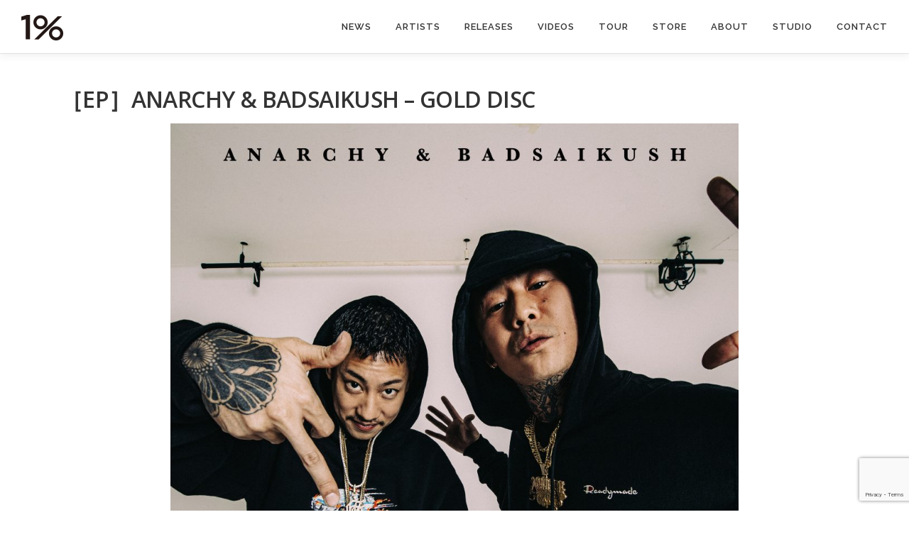

--- FILE ---
content_type: text/html; charset=UTF-8
request_url: https://the1percent.jp/2020/11/07/%EF%BC%BBep%EF%BC%BDanarchy-badsaikush-gold-disc/
body_size: 22512
content:
<!DOCTYPE html>
<html lang="ja">
<head>
<meta charset="UTF-8">
<meta name="viewport" content="width=device-width, initial-scale=1">
<link rel="profile" href="https://gmpg.org/xfn/11">
<title>［EP］ANARCHY &#038; BADSAIKUSH &#8211; GOLD DISC &#8211; 1% | ONEPERCENT</title>
<link rel='dns-prefetch' href='//www.google.com' />
<link rel='dns-prefetch' href='//fonts.googleapis.com' />
<link rel='dns-prefetch' href='//s.w.org' />
<link rel="alternate" type="application/rss+xml" title="1% | ONEPERCENT &raquo; フィード" href="https://the1percent.jp/feed/" />
<link rel="alternate" type="application/rss+xml" title="1% | ONEPERCENT &raquo; コメントフィード" href="https://the1percent.jp/comments/feed/" />
		<script type="text/javascript">
			window._wpemojiSettings = {"baseUrl":"https:\/\/s.w.org\/images\/core\/emoji\/13.0.0\/72x72\/","ext":".png","svgUrl":"https:\/\/s.w.org\/images\/core\/emoji\/13.0.0\/svg\/","svgExt":".svg","source":{"concatemoji":"https:\/\/the1percent.jp\/wp\/wp-includes\/js\/wp-emoji-release.min.js?ver=5.5.17"}};
			!function(e,a,t){var n,r,o,i=a.createElement("canvas"),p=i.getContext&&i.getContext("2d");function s(e,t){var a=String.fromCharCode;p.clearRect(0,0,i.width,i.height),p.fillText(a.apply(this,e),0,0);e=i.toDataURL();return p.clearRect(0,0,i.width,i.height),p.fillText(a.apply(this,t),0,0),e===i.toDataURL()}function c(e){var t=a.createElement("script");t.src=e,t.defer=t.type="text/javascript",a.getElementsByTagName("head")[0].appendChild(t)}for(o=Array("flag","emoji"),t.supports={everything:!0,everythingExceptFlag:!0},r=0;r<o.length;r++)t.supports[o[r]]=function(e){if(!p||!p.fillText)return!1;switch(p.textBaseline="top",p.font="600 32px Arial",e){case"flag":return s([127987,65039,8205,9895,65039],[127987,65039,8203,9895,65039])?!1:!s([55356,56826,55356,56819],[55356,56826,8203,55356,56819])&&!s([55356,57332,56128,56423,56128,56418,56128,56421,56128,56430,56128,56423,56128,56447],[55356,57332,8203,56128,56423,8203,56128,56418,8203,56128,56421,8203,56128,56430,8203,56128,56423,8203,56128,56447]);case"emoji":return!s([55357,56424,8205,55356,57212],[55357,56424,8203,55356,57212])}return!1}(o[r]),t.supports.everything=t.supports.everything&&t.supports[o[r]],"flag"!==o[r]&&(t.supports.everythingExceptFlag=t.supports.everythingExceptFlag&&t.supports[o[r]]);t.supports.everythingExceptFlag=t.supports.everythingExceptFlag&&!t.supports.flag,t.DOMReady=!1,t.readyCallback=function(){t.DOMReady=!0},t.supports.everything||(n=function(){t.readyCallback()},a.addEventListener?(a.addEventListener("DOMContentLoaded",n,!1),e.addEventListener("load",n,!1)):(e.attachEvent("onload",n),a.attachEvent("onreadystatechange",function(){"complete"===a.readyState&&t.readyCallback()})),(n=t.source||{}).concatemoji?c(n.concatemoji):n.wpemoji&&n.twemoji&&(c(n.twemoji),c(n.wpemoji)))}(window,document,window._wpemojiSettings);
		</script>
		<style type="text/css">
img.wp-smiley,
img.emoji {
	display: inline !important;
	border: none !important;
	box-shadow: none !important;
	height: 1em !important;
	width: 1em !important;
	margin: 0 .07em !important;
	vertical-align: -0.1em !important;
	background: none !important;
	padding: 0 !important;
}
</style>
	<link rel='stylesheet' id='wp-block-library-css'  href='https://the1percent.jp/wp/wp-includes/css/dist/block-library/style.min.css?ver=5.5.17' type='text/css' media='all' />
<link rel='stylesheet' id='contact-form-7-css'  href='https://the1percent.jp/wp/wp-content/plugins/contact-form-7/includes/css/styles.css?ver=5.4.2' type='text/css' media='all' />
<link rel='stylesheet' id='onepress-fonts-css'  href='https://fonts.googleapis.com/css?family=Raleway%3A400%2C500%2C600%2C700%2C300%2C100%2C800%2C900%7COpen+Sans%3A400%2C300%2C300italic%2C400italic%2C600%2C600italic%2C700%2C700italic&#038;subset=latin%2Clatin-ext&#038;ver=2.2.5' type='text/css' media='all' />
<link rel='stylesheet' id='onepress-animate-css'  href='https://the1percent.jp/wp/wp-content/themes/onepress/assets/css/animate.min.css?ver=2.2.5' type='text/css' media='all' />
<link rel='stylesheet' id='onepress-fa-css'  href='https://the1percent.jp/wp/wp-content/themes/onepress/assets/css/font-awesome.min.css?ver=4.7.0' type='text/css' media='all' />
<link rel='stylesheet' id='onepress-bootstrap-css'  href='https://the1percent.jp/wp/wp-content/themes/onepress/assets/css/bootstrap.min.css?ver=2.2.5' type='text/css' media='all' />
<link rel='stylesheet' id='onepress-style-css'  href='https://the1percent.jp/wp/wp-content/themes/onepress/style.css?ver=5.5.17' type='text/css' media='all' />
<style id='onepress-style-inline-css' type='text/css'>
.site-logo-div img{height:36px;width:auto}#main .video-section section.hero-slideshow-wrapper{background:transparent}.hero-slideshow-wrapper:after{position:absolute;top:0px;left:0px;width:100%;height:100%;background-color:rgba(245,245,245,1);display:block;content:""}.body-desktop .parallax-hero .hero-slideshow-wrapper:after{display:none!important}#parallax-hero>.parallax-bg::before{background-color:rgba(245,245,245,1);opacity:1}.body-desktop .parallax-hero .hero-slideshow-wrapper:after{display:none!important}a,.screen-reader-text:hover,.screen-reader-text:active,.screen-reader-text:focus,.header-social a,.onepress-menu a:hover,.onepress-menu ul li a:hover,.onepress-menu li.onepress-current-item>a,.onepress-menu ul li.current-menu-item>a,.onepress-menu>li a.menu-actived,.onepress-menu.onepress-menu-mobile li.onepress-current-item>a,.site-footer a,.site-footer .footer-social a:hover,.site-footer .btt a:hover,.highlight,#comments .comment .comment-wrapper .comment-meta .comment-time:hover,#comments .comment .comment-wrapper .comment-meta .comment-reply-link:hover,#comments .comment .comment-wrapper .comment-meta .comment-edit-link:hover,.btn-theme-primary-outline,.sidebar .widget a:hover,.section-services .service-item .service-image i,.counter_item .counter__number,.team-member .member-thumb .member-profile a:hover,.icon-background-default{color:#00e0d1}input[type="reset"],input[type="submit"],input[type="submit"],input[type="reset"]:hover,input[type="submit"]:hover,input[type="submit"]:hover .nav-links a:hover,.btn-theme-primary,.btn-theme-primary-outline:hover,.section-testimonials .card-theme-primary,.woocommerce #respond input#submit,.woocommerce a.button,.woocommerce button.button,.woocommerce input.button,.woocommerce button.button.alt,.pirate-forms-submit-button,.pirate-forms-submit-button:hover,input[type="reset"],input[type="submit"],input[type="submit"],.pirate-forms-submit-button,.contact-form div.wpforms-container-full .wpforms-form .wpforms-submit,.contact-form div.wpforms-container-full .wpforms-form .wpforms-submit:hover,.nav-links a:hover,.nav-links a.current,.nav-links .page-numbers:hover,.nav-links .page-numbers.current{background:#00e0d1}.btn-theme-primary-outline,.btn-theme-primary-outline:hover,.pricing__item:hover,.section-testimonials .card-theme-primary,.entry-content blockquote{border-color:#00e0d1}.feature-item:hover .icon-background-default{color:#0a0a0a}.page-header.page--cover{text-align:left}.page-header.page--cover .entry-title{color:rgba(0,0,0,1)}.page-header .entry-title{color:rgba(0,0,0,1)}.page-header.page--cover:before{background:rgba(255,255,255,1)}.page-header:before{background:rgba(255,255,255,1)}.site-header,.is-transparent .site-header.header-fixed{background:#ffffff;border-bottom:0px none}.hero-content-style1 .morphext{color:#333333}.site-footer{background-color:#ffffff}.site-footer .footer-connect .follow-heading,.site-footer .footer-social a{color:#000000}#footer-widgets{background-color:#ffffff}#footer-widgets .widget-title{color:#000000}.gallery-carousel .g-item{padding:0px 0px}.gallery-carousel{margin-left:-0px;margin-right:-0px}.gallery-grid .g-item,.gallery-masonry .g-item .inner{padding:0px}.gallery-grid,.gallery-masonry{margin:-0px}.section-contact{background-color:rgba(206,206,206,1)}.section-gallery{padding-top:50px;padding-bottom:50px}.section-releases{padding-top:50px;padding-bottom:50px}
</style>
<link rel='stylesheet' id='onepress-gallery-lightgallery-css'  href='https://the1percent.jp/wp/wp-content/themes/onepress/assets/css/lightgallery.css?ver=5.5.17' type='text/css' media='all' />
<link rel='stylesheet' id='onepress-child-style-css'  href='https://the1percent.jp/wp/wp-content/themes/onepress-child/style.css?ver=5.5.17' type='text/css' media='all' />
<link rel='stylesheet' id='onepress-plus-style-css'  href='https://the1percent.jp/wp/wp-content/plugins/onepress-plus/onepress-plus.css?ver=2.0.6' type='text/css' media='all' />
<script type='text/javascript' id='jquery-core-js-extra'>
/* <![CDATA[ */
var OnePress_Plus = {"ajax_url":"https:\/\/the1percent.jp\/wp\/wp-admin\/admin-ajax.php","browser_warning":" Your browser does not support the video tag. I suggest you upgrade your browser."};
/* ]]> */
</script>
<script type='text/javascript' src='https://the1percent.jp/wp/wp-includes/js/jquery/jquery.js?ver=1.12.4-wp' id='jquery-core-js'></script>
<link rel="https://api.w.org/" href="https://the1percent.jp/wp-json/" /><link rel="alternate" type="application/json" href="https://the1percent.jp/wp-json/wp/v2/posts/1800" /><link rel="EditURI" type="application/rsd+xml" title="RSD" href="https://the1percent.jp/wp/xmlrpc.php?rsd" />
<link rel="wlwmanifest" type="application/wlwmanifest+xml" href="https://the1percent.jp/wp/wp-includes/wlwmanifest.xml" /> 
<link rel='prev' title='&#8220;GOLD DISC&#8221; MERCH 予約受付開始！' href='https://the1percent.jp/2020/11/07/gold-disc-merch-%e4%ba%88%e7%b4%84%e5%8f%97%e4%bb%98%e9%96%8b%e5%a7%8b%ef%bc%81/' />
<link rel='next' title='WILYWNKAが新作EP『EAZY EAZY』を12月4日(金)にリリース！プロデュースは全曲BACHLOGIC！' href='https://the1percent.jp/2020/11/26/wilywnka%e3%81%8c%e6%96%b0%e4%bd%9cep%e3%80%8eeazy-eazy%e3%80%8f%e3%82%9212%e6%9c%884%e6%97%a5%e9%87%91%e3%81%ab%e3%83%aa%e3%83%aa%e3%83%bc%e3%82%b9%ef%bc%81%e3%83%97%e3%83%ad%e3%83%87%e3%83%a5/' />
<meta name="generator" content="WordPress 5.5.17" />
<link rel="canonical" href="https://the1percent.jp/2020/11/07/%ef%bc%bbep%ef%bc%bdanarchy-badsaikush-gold-disc/" />
<link rel='shortlink' href='https://the1percent.jp/?p=1800' />
<link rel="alternate" type="application/json+oembed" href="https://the1percent.jp/wp-json/oembed/1.0/embed?url=https%3A%2F%2Fthe1percent.jp%2F2020%2F11%2F07%2F%25ef%25bc%25bbep%25ef%25bc%25bdanarchy-badsaikush-gold-disc%2F" />
<link rel="alternate" type="text/xml+oembed" href="https://the1percent.jp/wp-json/oembed/1.0/embed?url=https%3A%2F%2Fthe1percent.jp%2F2020%2F11%2F07%2F%25ef%25bc%25bbep%25ef%25bc%25bdanarchy-badsaikush-gold-disc%2F&#038;format=xml" />
<style type="text/css">.recentcomments a{display:inline !important;padding:0 !important;margin:0 !important;}</style><link rel="icon" href="https://the1percent.jp/wp/wp-content/uploads/2018/01/cropped-logo512-32x32.jpg" sizes="32x32" />
<link rel="icon" href="https://the1percent.jp/wp/wp-content/uploads/2018/01/cropped-logo512-192x192.jpg" sizes="192x192" />
<link rel="apple-touch-icon" href="https://the1percent.jp/wp/wp-content/uploads/2018/01/cropped-logo512-180x180.jpg" />
<meta name="msapplication-TileImage" content="https://the1percent.jp/wp/wp-content/uploads/2018/01/cropped-logo512-270x270.jpg" />

<style class="wp-typography-print-styles" type="text/css">
body, body p { 
	font-style: normal;
	font-size: 18px;
	font-size: 1.125rem;
 }
</style>
		<style type="text/css" id="wp-custom-css">
			.entry-header .entry-title {
  font-weight: 600;
  text-transform: none;
  letter-spacing: -0.6px;
  font-size: 28px;
  line-height: 1.3;
}

@media screen and (min-width: 940px) {
  .entry-header .entry-title {
    font-size: 32px;
    line-height: 1.5;
  }
}

.section-news .list-article-thumb, .archive .list-article-thumb, .blog .list-article-thumb { display: none; } 

.section-news .entry-excerpt p, .archive .entry-excerpt p, .blog .entry-excerpt p { margin-bottom: 15px; } 

#contact .col-sm-6:not(.contact-form) { display: none; } #contact .contact-form { margin: 0 auto; } 

.widget-center { text-align: center; }

.section-team .fa-globe:before {
    content: "\f16d";
}

.postid-1701 #header-section {
    display: none;
}

		</style>
		</head>

<body data-rsssl=1 class="post-template-default single single-post postid-1800 single-format-standard wp-custom-logo elementor-default">
<div id="page" class="hfeed site">
	<a class="skip-link screen-reader-text" href="#content">コンテンツへスキップ</a>
	<div id="header-section" class="h-on-top no-transparent">		<header id="masthead" class="site-header header-full-width is-sticky no-scroll no-t h-on-top" role="banner">
			<div class="container">
				<div class="site-branding">
				<div class="site-brand-inner has-logo-img no-desc"><div class="site-logo-div"><a href="https://the1percent.jp/" class="custom-logo-link  no-t-logo" rel="home" itemprop="url"><img width="160" height="36" src="https://the1percent.jp/wp/wp-content/uploads/2018/03/logo.jpg" class="custom-logo" alt="1% | ONEPERCENT" loading="lazy" itemprop="logo" srcset="https://the1percent.jp/wp/wp-content/uploads/2018/03/logo_retina.jpg 2x" /></a></div></div>				</div>
				<div class="header-right-wrapper">
					<a href="#0" id="nav-toggle">メニュー<span></span></a>
					<nav id="site-navigation" class="main-navigation" role="navigation">
						<ul class="onepress-menu">
							<li id="menu-item-450" class="menu-item menu-item-type-taxonomy menu-item-object-category current-post-ancestor current-menu-parent current-post-parent menu-item-450"><a href="https://the1percent.jp/category/news/">NEWS</a></li>
<li id="menu-item-1426" class="menu-item menu-item-type-custom menu-item-object-custom menu-item-home menu-item-1426"><a href="https://the1percent.jp/#artists">ARTISTS</a></li>
<li id="menu-item-618" class="menu-item menu-item-type-taxonomy menu-item-object-category current-post-ancestor current-menu-parent current-post-parent menu-item-618"><a href="https://the1percent.jp/category/releases/">RELEASES</a></li>
<li id="menu-item-617" class="menu-item menu-item-type-taxonomy menu-item-object-category menu-item-617"><a href="https://the1percent.jp/category/videos/">VIDEOS</a></li>
<li id="menu-item-1008" class="menu-item menu-item-type-taxonomy menu-item-object-category menu-item-1008"><a href="https://the1percent.jp/category/tour/">TOUR</a></li>
<li id="menu-item-1042" class="menu-item menu-item-type-custom menu-item-object-custom menu-item-1042"><a href="http://the1percent.shop">STORE</a></li>
<li id="menu-item-1674" class="menu-item menu-item-type-custom menu-item-object-custom menu-item-home menu-item-1674"><a href="https://the1percent.jp/#about">ABOUT</a></li>
<li id="menu-item-2438" class="menu-item menu-item-type-custom menu-item-object-custom menu-item-home menu-item-2438"><a href="https://the1percent.jp/#service">STUDIO</a></li>
<li id="menu-item-1673" class="menu-item menu-item-type-custom menu-item-object-custom menu-item-home menu-item-1673"><a href="https://the1percent.jp/#contact">CONTACT</a></li>
						</ul>
					</nav>
					<!-- #site-navigation -->
				</div>
			</div>
		</header><!-- #masthead -->
		</div>
	<div id="content" class="site-content">

		
		<div id="content-inside" class="container no-sidebar">
			<div id="primary" class="content-area">
				<main id="main" class="site-main" role="main">

				
					<article id="post-1800" class="post-1800 post type-post status-publish format-standard hentry category-news category-releases">
	<header class="entry-header">
		<h1 class="entry-title">［EP］ANARCHY &#038; BADSAIKUSH &#8211; GOLD DISC</h1>        	</header><!-- .entry-header -->

    
	<div class="entry-content">
		
<p><a href="https://the1percent.jp/wp/wp-content/uploads/2020/11/GOLDDISC_JKT-scaled.jpg"><img loading="lazy" class="aligncenter size-large wp-image-1764" src="https://the1percent.jp/wp/wp-content/uploads/2020/11/GOLDDISC_JKT-1024x1024.jpg" alt="" width="800" height="800" srcset="https://the1percent.jp/wp/wp-content/uploads/2020/11/GOLDDISC_JKT-1024x1024.jpg 1024w, https://the1percent.jp/wp/wp-content/uploads/2020/11/GOLDDISC_JKT-300x300.jpg 300w, https://the1percent.jp/wp/wp-content/uploads/2020/11/GOLDDISC_JKT-150x150.jpg 150w, https://the1percent.jp/wp/wp-content/uploads/2020/11/GOLDDISC_JKT-768x768.jpg 768w, https://the1percent.jp/wp/wp-content/uploads/2020/11/GOLDDISC_JKT-1536x1536.jpg 1536w, https://the1percent.jp/wp/wp-content/uploads/2020/11/GOLDDISC_JKT-2048x2048.jpg 2048w" sizes="(max-width: 800px) 100vw, 800px" /></a></p>
<p class="p1" style="text-align: center;">11月8日配信</p>
<p class="p1" style="text-align: center;">ANARCHY &amp; BADSAIKUSH<br />『GOLD DISC』 (EP)</p>
<p class="p1" style="text-align: center;">01. DAYDREAM<br />02. STILL (scratches by DJ HAZIME)<br />03. HOPE<br />04. ANGELA feat. 舐達麻<br />(All Tracks by GREEN ASSASSIN DOLLAR)</p>
<p class="p1" style="text-align: center;">配信各社<br /><a href="https://linkco.re/ytvatZA9">https://linkco.re/ytvatZA9</a></p>
<p class="p1" style="text-align: center;">グッズ &amp; CD予約受付開始<br /><a href="https://lnk.to/GOLDDISCMERCH">https://lnk.to/GOLDDISCMERCH</a><br /><span class="s1">※</span>11/10(<span class="s2">火</span>) 18:00<span class="s2">まで</span> (<span class="s2">数量限定</span>)</p>
			</div><!-- .entry-content -->
    </article><!-- #post-## -->


					
				
				</main><!-- #main -->
			</div><!-- #primary -->

            
		</div><!--#content-inside -->
	</div><!-- #content -->

	<footer id="colophon" class="site-footer" role="contentinfo">
						<div class="footer-connect">
			<div class="container">
				<div class="row">
					 <div class="col-md-8 offset-md-2 col-sm-12 offset-md-0">		<div class="footer-social">
			<h5 class="follow-heading">FOLLOW US</h5><div class="footer-social-icons"><a target="_blank" href="http://instagram.com/onepercent.jp" title="instagram"><i class="fa fa fa-instagram"></i></a><a target="_blank" href="http://twitter.com/onepercent_jp" title="twitter"><i class="fa fa fa-twitter-square"></i></a><a target="_blank" href="https://www.youtube.com/channel/UClTgj4qSSTC_Zr7JBCVTHmg" title="youtube"><i class="fa  fa-youtube"></i></a><a target="_blank" href="https://music.apple.com/profile/onepercent_jp" title="Apple"><i class="fa fa fa-apple"></i></a><a target="_blank" href="https://open.spotify.com/user/iyea2gbbqn7ei5zzaqcc3xnc1" title="spotify"><i class="fa  fa-spotify"></i></a><a target="_blank" href="http://facebok.com/onepercent_jp" title="facebook"><i class="fa fa fa-facebook-square"></i></a></div>		</div>
		</div>				</div>
			</div>
		</div>
	
		<div class="site-info">
			<div class="container">
									<div class="btt">
						<a class="back-to-top" href="#page" title="ページトップへ戻る"><i class="fa fa-angle-double-up wow flash" data-wow-duration="2s"></i></a>
					</div>
								Copyright © 2025 1%.
All Rigts Reserved.			</div>
		</div>
		<!-- .site-info -->

	</footer><!-- #colophon -->
	</div><!-- #page -->


<script type='text/javascript' src='https://the1percent.jp/wp/wp-includes/js/dist/vendor/wp-polyfill.min.js?ver=7.4.4' id='wp-polyfill-js'></script>
<script type='text/javascript' id='wp-polyfill-js-after'>
( 'fetch' in window ) || document.write( '<script src="https://the1percent.jp/wp/wp-includes/js/dist/vendor/wp-polyfill-fetch.min.js?ver=3.0.0"></scr' + 'ipt>' );( document.contains ) || document.write( '<script src="https://the1percent.jp/wp/wp-includes/js/dist/vendor/wp-polyfill-node-contains.min.js?ver=3.42.0"></scr' + 'ipt>' );( window.DOMRect ) || document.write( '<script src="https://the1percent.jp/wp/wp-includes/js/dist/vendor/wp-polyfill-dom-rect.min.js?ver=3.42.0"></scr' + 'ipt>' );( window.URL && window.URL.prototype && window.URLSearchParams ) || document.write( '<script src="https://the1percent.jp/wp/wp-includes/js/dist/vendor/wp-polyfill-url.min.js?ver=3.6.4"></scr' + 'ipt>' );( window.FormData && window.FormData.prototype.keys ) || document.write( '<script src="https://the1percent.jp/wp/wp-includes/js/dist/vendor/wp-polyfill-formdata.min.js?ver=3.0.12"></scr' + 'ipt>' );( Element.prototype.matches && Element.prototype.closest ) || document.write( '<script src="https://the1percent.jp/wp/wp-includes/js/dist/vendor/wp-polyfill-element-closest.min.js?ver=2.0.2"></scr' + 'ipt>' );
</script>
<script type='text/javascript' id='contact-form-7-js-extra'>
/* <![CDATA[ */
var wpcf7 = {"api":{"root":"https:\/\/the1percent.jp\/wp-json\/","namespace":"contact-form-7\/v1"}};
/* ]]> */
</script>
<script type='text/javascript' src='https://the1percent.jp/wp/wp-content/plugins/contact-form-7/includes/js/index.js?ver=5.4.2' id='contact-form-7-js'></script>
<script type='text/javascript' src='https://the1percent.jp/wp/wp-content/themes/onepress/assets/js/plugins.js?ver=2.2.5' id='onepress-js-plugins-js'></script>
<script type='text/javascript' src='https://the1percent.jp/wp/wp-content/themes/onepress/assets/js/bootstrap.min.js?ver=2.2.5' id='onepress-js-bootstrap-js'></script>
<script type='text/javascript' id='onepress-theme-js-extra'>
/* <![CDATA[ */
var onepress_js_settings = {"onepress_disable_animation":"","onepress_disable_sticky_header":"","onepress_vertical_align_menu":"0","hero_animation":"flipInX","hero_speed":"5000","hero_fade":"750","hero_duration":"5000","hero_disable_preload":"","is_home":"","gallery_enable":"1","is_rtl":""};
/* ]]> */
</script>
<script type='text/javascript' src='https://the1percent.jp/wp/wp-content/themes/onepress/assets/js/theme.js?ver=2.2.5' id='onepress-theme-js'></script>
<script type='text/javascript' src='https://www.google.com/recaptcha/api.js?render=6LfgcrEqAAAAAFuhlpsNvV3Uml4fQpYvhsgkQAzF&#038;ver=3.0' id='google-recaptcha-js'></script>
<script type='text/javascript' id='wpcf7-recaptcha-js-extra'>
/* <![CDATA[ */
var wpcf7_recaptcha = {"sitekey":"6LfgcrEqAAAAAFuhlpsNvV3Uml4fQpYvhsgkQAzF","actions":{"homepage":"homepage","contactform":"contactform"}};
/* ]]> */
</script>
<script type='text/javascript' src='https://the1percent.jp/wp/wp-content/plugins/contact-form-7/modules/recaptcha/index.js?ver=5.4.2' id='wpcf7-recaptcha-js'></script>
<script type='text/javascript' src='https://the1percent.jp/wp/wp-content/plugins/onepress-plus/assets/js/onepress-plus.js?ver=2.0.6' id='onepress-plus-js'></script>
<script type='text/javascript' src='https://the1percent.jp/wp/wp-includes/js/wp-embed.min.js?ver=5.5.17' id='wp-embed-js'></script>

</body>
</html>


--- FILE ---
content_type: text/html; charset=utf-8
request_url: https://www.google.com/recaptcha/api2/anchor?ar=1&k=6LfgcrEqAAAAAFuhlpsNvV3Uml4fQpYvhsgkQAzF&co=aHR0cHM6Ly90aGUxcGVyY2VudC5qcDo0NDM.&hl=en&v=PoyoqOPhxBO7pBk68S4YbpHZ&size=invisible&anchor-ms=20000&execute-ms=30000&cb=z1r7k4qzczqv
body_size: 48623
content:
<!DOCTYPE HTML><html dir="ltr" lang="en"><head><meta http-equiv="Content-Type" content="text/html; charset=UTF-8">
<meta http-equiv="X-UA-Compatible" content="IE=edge">
<title>reCAPTCHA</title>
<style type="text/css">
/* cyrillic-ext */
@font-face {
  font-family: 'Roboto';
  font-style: normal;
  font-weight: 400;
  font-stretch: 100%;
  src: url(//fonts.gstatic.com/s/roboto/v48/KFO7CnqEu92Fr1ME7kSn66aGLdTylUAMa3GUBHMdazTgWw.woff2) format('woff2');
  unicode-range: U+0460-052F, U+1C80-1C8A, U+20B4, U+2DE0-2DFF, U+A640-A69F, U+FE2E-FE2F;
}
/* cyrillic */
@font-face {
  font-family: 'Roboto';
  font-style: normal;
  font-weight: 400;
  font-stretch: 100%;
  src: url(//fonts.gstatic.com/s/roboto/v48/KFO7CnqEu92Fr1ME7kSn66aGLdTylUAMa3iUBHMdazTgWw.woff2) format('woff2');
  unicode-range: U+0301, U+0400-045F, U+0490-0491, U+04B0-04B1, U+2116;
}
/* greek-ext */
@font-face {
  font-family: 'Roboto';
  font-style: normal;
  font-weight: 400;
  font-stretch: 100%;
  src: url(//fonts.gstatic.com/s/roboto/v48/KFO7CnqEu92Fr1ME7kSn66aGLdTylUAMa3CUBHMdazTgWw.woff2) format('woff2');
  unicode-range: U+1F00-1FFF;
}
/* greek */
@font-face {
  font-family: 'Roboto';
  font-style: normal;
  font-weight: 400;
  font-stretch: 100%;
  src: url(//fonts.gstatic.com/s/roboto/v48/KFO7CnqEu92Fr1ME7kSn66aGLdTylUAMa3-UBHMdazTgWw.woff2) format('woff2');
  unicode-range: U+0370-0377, U+037A-037F, U+0384-038A, U+038C, U+038E-03A1, U+03A3-03FF;
}
/* math */
@font-face {
  font-family: 'Roboto';
  font-style: normal;
  font-weight: 400;
  font-stretch: 100%;
  src: url(//fonts.gstatic.com/s/roboto/v48/KFO7CnqEu92Fr1ME7kSn66aGLdTylUAMawCUBHMdazTgWw.woff2) format('woff2');
  unicode-range: U+0302-0303, U+0305, U+0307-0308, U+0310, U+0312, U+0315, U+031A, U+0326-0327, U+032C, U+032F-0330, U+0332-0333, U+0338, U+033A, U+0346, U+034D, U+0391-03A1, U+03A3-03A9, U+03B1-03C9, U+03D1, U+03D5-03D6, U+03F0-03F1, U+03F4-03F5, U+2016-2017, U+2034-2038, U+203C, U+2040, U+2043, U+2047, U+2050, U+2057, U+205F, U+2070-2071, U+2074-208E, U+2090-209C, U+20D0-20DC, U+20E1, U+20E5-20EF, U+2100-2112, U+2114-2115, U+2117-2121, U+2123-214F, U+2190, U+2192, U+2194-21AE, U+21B0-21E5, U+21F1-21F2, U+21F4-2211, U+2213-2214, U+2216-22FF, U+2308-230B, U+2310, U+2319, U+231C-2321, U+2336-237A, U+237C, U+2395, U+239B-23B7, U+23D0, U+23DC-23E1, U+2474-2475, U+25AF, U+25B3, U+25B7, U+25BD, U+25C1, U+25CA, U+25CC, U+25FB, U+266D-266F, U+27C0-27FF, U+2900-2AFF, U+2B0E-2B11, U+2B30-2B4C, U+2BFE, U+3030, U+FF5B, U+FF5D, U+1D400-1D7FF, U+1EE00-1EEFF;
}
/* symbols */
@font-face {
  font-family: 'Roboto';
  font-style: normal;
  font-weight: 400;
  font-stretch: 100%;
  src: url(//fonts.gstatic.com/s/roboto/v48/KFO7CnqEu92Fr1ME7kSn66aGLdTylUAMaxKUBHMdazTgWw.woff2) format('woff2');
  unicode-range: U+0001-000C, U+000E-001F, U+007F-009F, U+20DD-20E0, U+20E2-20E4, U+2150-218F, U+2190, U+2192, U+2194-2199, U+21AF, U+21E6-21F0, U+21F3, U+2218-2219, U+2299, U+22C4-22C6, U+2300-243F, U+2440-244A, U+2460-24FF, U+25A0-27BF, U+2800-28FF, U+2921-2922, U+2981, U+29BF, U+29EB, U+2B00-2BFF, U+4DC0-4DFF, U+FFF9-FFFB, U+10140-1018E, U+10190-1019C, U+101A0, U+101D0-101FD, U+102E0-102FB, U+10E60-10E7E, U+1D2C0-1D2D3, U+1D2E0-1D37F, U+1F000-1F0FF, U+1F100-1F1AD, U+1F1E6-1F1FF, U+1F30D-1F30F, U+1F315, U+1F31C, U+1F31E, U+1F320-1F32C, U+1F336, U+1F378, U+1F37D, U+1F382, U+1F393-1F39F, U+1F3A7-1F3A8, U+1F3AC-1F3AF, U+1F3C2, U+1F3C4-1F3C6, U+1F3CA-1F3CE, U+1F3D4-1F3E0, U+1F3ED, U+1F3F1-1F3F3, U+1F3F5-1F3F7, U+1F408, U+1F415, U+1F41F, U+1F426, U+1F43F, U+1F441-1F442, U+1F444, U+1F446-1F449, U+1F44C-1F44E, U+1F453, U+1F46A, U+1F47D, U+1F4A3, U+1F4B0, U+1F4B3, U+1F4B9, U+1F4BB, U+1F4BF, U+1F4C8-1F4CB, U+1F4D6, U+1F4DA, U+1F4DF, U+1F4E3-1F4E6, U+1F4EA-1F4ED, U+1F4F7, U+1F4F9-1F4FB, U+1F4FD-1F4FE, U+1F503, U+1F507-1F50B, U+1F50D, U+1F512-1F513, U+1F53E-1F54A, U+1F54F-1F5FA, U+1F610, U+1F650-1F67F, U+1F687, U+1F68D, U+1F691, U+1F694, U+1F698, U+1F6AD, U+1F6B2, U+1F6B9-1F6BA, U+1F6BC, U+1F6C6-1F6CF, U+1F6D3-1F6D7, U+1F6E0-1F6EA, U+1F6F0-1F6F3, U+1F6F7-1F6FC, U+1F700-1F7FF, U+1F800-1F80B, U+1F810-1F847, U+1F850-1F859, U+1F860-1F887, U+1F890-1F8AD, U+1F8B0-1F8BB, U+1F8C0-1F8C1, U+1F900-1F90B, U+1F93B, U+1F946, U+1F984, U+1F996, U+1F9E9, U+1FA00-1FA6F, U+1FA70-1FA7C, U+1FA80-1FA89, U+1FA8F-1FAC6, U+1FACE-1FADC, U+1FADF-1FAE9, U+1FAF0-1FAF8, U+1FB00-1FBFF;
}
/* vietnamese */
@font-face {
  font-family: 'Roboto';
  font-style: normal;
  font-weight: 400;
  font-stretch: 100%;
  src: url(//fonts.gstatic.com/s/roboto/v48/KFO7CnqEu92Fr1ME7kSn66aGLdTylUAMa3OUBHMdazTgWw.woff2) format('woff2');
  unicode-range: U+0102-0103, U+0110-0111, U+0128-0129, U+0168-0169, U+01A0-01A1, U+01AF-01B0, U+0300-0301, U+0303-0304, U+0308-0309, U+0323, U+0329, U+1EA0-1EF9, U+20AB;
}
/* latin-ext */
@font-face {
  font-family: 'Roboto';
  font-style: normal;
  font-weight: 400;
  font-stretch: 100%;
  src: url(//fonts.gstatic.com/s/roboto/v48/KFO7CnqEu92Fr1ME7kSn66aGLdTylUAMa3KUBHMdazTgWw.woff2) format('woff2');
  unicode-range: U+0100-02BA, U+02BD-02C5, U+02C7-02CC, U+02CE-02D7, U+02DD-02FF, U+0304, U+0308, U+0329, U+1D00-1DBF, U+1E00-1E9F, U+1EF2-1EFF, U+2020, U+20A0-20AB, U+20AD-20C0, U+2113, U+2C60-2C7F, U+A720-A7FF;
}
/* latin */
@font-face {
  font-family: 'Roboto';
  font-style: normal;
  font-weight: 400;
  font-stretch: 100%;
  src: url(//fonts.gstatic.com/s/roboto/v48/KFO7CnqEu92Fr1ME7kSn66aGLdTylUAMa3yUBHMdazQ.woff2) format('woff2');
  unicode-range: U+0000-00FF, U+0131, U+0152-0153, U+02BB-02BC, U+02C6, U+02DA, U+02DC, U+0304, U+0308, U+0329, U+2000-206F, U+20AC, U+2122, U+2191, U+2193, U+2212, U+2215, U+FEFF, U+FFFD;
}
/* cyrillic-ext */
@font-face {
  font-family: 'Roboto';
  font-style: normal;
  font-weight: 500;
  font-stretch: 100%;
  src: url(//fonts.gstatic.com/s/roboto/v48/KFO7CnqEu92Fr1ME7kSn66aGLdTylUAMa3GUBHMdazTgWw.woff2) format('woff2');
  unicode-range: U+0460-052F, U+1C80-1C8A, U+20B4, U+2DE0-2DFF, U+A640-A69F, U+FE2E-FE2F;
}
/* cyrillic */
@font-face {
  font-family: 'Roboto';
  font-style: normal;
  font-weight: 500;
  font-stretch: 100%;
  src: url(//fonts.gstatic.com/s/roboto/v48/KFO7CnqEu92Fr1ME7kSn66aGLdTylUAMa3iUBHMdazTgWw.woff2) format('woff2');
  unicode-range: U+0301, U+0400-045F, U+0490-0491, U+04B0-04B1, U+2116;
}
/* greek-ext */
@font-face {
  font-family: 'Roboto';
  font-style: normal;
  font-weight: 500;
  font-stretch: 100%;
  src: url(//fonts.gstatic.com/s/roboto/v48/KFO7CnqEu92Fr1ME7kSn66aGLdTylUAMa3CUBHMdazTgWw.woff2) format('woff2');
  unicode-range: U+1F00-1FFF;
}
/* greek */
@font-face {
  font-family: 'Roboto';
  font-style: normal;
  font-weight: 500;
  font-stretch: 100%;
  src: url(//fonts.gstatic.com/s/roboto/v48/KFO7CnqEu92Fr1ME7kSn66aGLdTylUAMa3-UBHMdazTgWw.woff2) format('woff2');
  unicode-range: U+0370-0377, U+037A-037F, U+0384-038A, U+038C, U+038E-03A1, U+03A3-03FF;
}
/* math */
@font-face {
  font-family: 'Roboto';
  font-style: normal;
  font-weight: 500;
  font-stretch: 100%;
  src: url(//fonts.gstatic.com/s/roboto/v48/KFO7CnqEu92Fr1ME7kSn66aGLdTylUAMawCUBHMdazTgWw.woff2) format('woff2');
  unicode-range: U+0302-0303, U+0305, U+0307-0308, U+0310, U+0312, U+0315, U+031A, U+0326-0327, U+032C, U+032F-0330, U+0332-0333, U+0338, U+033A, U+0346, U+034D, U+0391-03A1, U+03A3-03A9, U+03B1-03C9, U+03D1, U+03D5-03D6, U+03F0-03F1, U+03F4-03F5, U+2016-2017, U+2034-2038, U+203C, U+2040, U+2043, U+2047, U+2050, U+2057, U+205F, U+2070-2071, U+2074-208E, U+2090-209C, U+20D0-20DC, U+20E1, U+20E5-20EF, U+2100-2112, U+2114-2115, U+2117-2121, U+2123-214F, U+2190, U+2192, U+2194-21AE, U+21B0-21E5, U+21F1-21F2, U+21F4-2211, U+2213-2214, U+2216-22FF, U+2308-230B, U+2310, U+2319, U+231C-2321, U+2336-237A, U+237C, U+2395, U+239B-23B7, U+23D0, U+23DC-23E1, U+2474-2475, U+25AF, U+25B3, U+25B7, U+25BD, U+25C1, U+25CA, U+25CC, U+25FB, U+266D-266F, U+27C0-27FF, U+2900-2AFF, U+2B0E-2B11, U+2B30-2B4C, U+2BFE, U+3030, U+FF5B, U+FF5D, U+1D400-1D7FF, U+1EE00-1EEFF;
}
/* symbols */
@font-face {
  font-family: 'Roboto';
  font-style: normal;
  font-weight: 500;
  font-stretch: 100%;
  src: url(//fonts.gstatic.com/s/roboto/v48/KFO7CnqEu92Fr1ME7kSn66aGLdTylUAMaxKUBHMdazTgWw.woff2) format('woff2');
  unicode-range: U+0001-000C, U+000E-001F, U+007F-009F, U+20DD-20E0, U+20E2-20E4, U+2150-218F, U+2190, U+2192, U+2194-2199, U+21AF, U+21E6-21F0, U+21F3, U+2218-2219, U+2299, U+22C4-22C6, U+2300-243F, U+2440-244A, U+2460-24FF, U+25A0-27BF, U+2800-28FF, U+2921-2922, U+2981, U+29BF, U+29EB, U+2B00-2BFF, U+4DC0-4DFF, U+FFF9-FFFB, U+10140-1018E, U+10190-1019C, U+101A0, U+101D0-101FD, U+102E0-102FB, U+10E60-10E7E, U+1D2C0-1D2D3, U+1D2E0-1D37F, U+1F000-1F0FF, U+1F100-1F1AD, U+1F1E6-1F1FF, U+1F30D-1F30F, U+1F315, U+1F31C, U+1F31E, U+1F320-1F32C, U+1F336, U+1F378, U+1F37D, U+1F382, U+1F393-1F39F, U+1F3A7-1F3A8, U+1F3AC-1F3AF, U+1F3C2, U+1F3C4-1F3C6, U+1F3CA-1F3CE, U+1F3D4-1F3E0, U+1F3ED, U+1F3F1-1F3F3, U+1F3F5-1F3F7, U+1F408, U+1F415, U+1F41F, U+1F426, U+1F43F, U+1F441-1F442, U+1F444, U+1F446-1F449, U+1F44C-1F44E, U+1F453, U+1F46A, U+1F47D, U+1F4A3, U+1F4B0, U+1F4B3, U+1F4B9, U+1F4BB, U+1F4BF, U+1F4C8-1F4CB, U+1F4D6, U+1F4DA, U+1F4DF, U+1F4E3-1F4E6, U+1F4EA-1F4ED, U+1F4F7, U+1F4F9-1F4FB, U+1F4FD-1F4FE, U+1F503, U+1F507-1F50B, U+1F50D, U+1F512-1F513, U+1F53E-1F54A, U+1F54F-1F5FA, U+1F610, U+1F650-1F67F, U+1F687, U+1F68D, U+1F691, U+1F694, U+1F698, U+1F6AD, U+1F6B2, U+1F6B9-1F6BA, U+1F6BC, U+1F6C6-1F6CF, U+1F6D3-1F6D7, U+1F6E0-1F6EA, U+1F6F0-1F6F3, U+1F6F7-1F6FC, U+1F700-1F7FF, U+1F800-1F80B, U+1F810-1F847, U+1F850-1F859, U+1F860-1F887, U+1F890-1F8AD, U+1F8B0-1F8BB, U+1F8C0-1F8C1, U+1F900-1F90B, U+1F93B, U+1F946, U+1F984, U+1F996, U+1F9E9, U+1FA00-1FA6F, U+1FA70-1FA7C, U+1FA80-1FA89, U+1FA8F-1FAC6, U+1FACE-1FADC, U+1FADF-1FAE9, U+1FAF0-1FAF8, U+1FB00-1FBFF;
}
/* vietnamese */
@font-face {
  font-family: 'Roboto';
  font-style: normal;
  font-weight: 500;
  font-stretch: 100%;
  src: url(//fonts.gstatic.com/s/roboto/v48/KFO7CnqEu92Fr1ME7kSn66aGLdTylUAMa3OUBHMdazTgWw.woff2) format('woff2');
  unicode-range: U+0102-0103, U+0110-0111, U+0128-0129, U+0168-0169, U+01A0-01A1, U+01AF-01B0, U+0300-0301, U+0303-0304, U+0308-0309, U+0323, U+0329, U+1EA0-1EF9, U+20AB;
}
/* latin-ext */
@font-face {
  font-family: 'Roboto';
  font-style: normal;
  font-weight: 500;
  font-stretch: 100%;
  src: url(//fonts.gstatic.com/s/roboto/v48/KFO7CnqEu92Fr1ME7kSn66aGLdTylUAMa3KUBHMdazTgWw.woff2) format('woff2');
  unicode-range: U+0100-02BA, U+02BD-02C5, U+02C7-02CC, U+02CE-02D7, U+02DD-02FF, U+0304, U+0308, U+0329, U+1D00-1DBF, U+1E00-1E9F, U+1EF2-1EFF, U+2020, U+20A0-20AB, U+20AD-20C0, U+2113, U+2C60-2C7F, U+A720-A7FF;
}
/* latin */
@font-face {
  font-family: 'Roboto';
  font-style: normal;
  font-weight: 500;
  font-stretch: 100%;
  src: url(//fonts.gstatic.com/s/roboto/v48/KFO7CnqEu92Fr1ME7kSn66aGLdTylUAMa3yUBHMdazQ.woff2) format('woff2');
  unicode-range: U+0000-00FF, U+0131, U+0152-0153, U+02BB-02BC, U+02C6, U+02DA, U+02DC, U+0304, U+0308, U+0329, U+2000-206F, U+20AC, U+2122, U+2191, U+2193, U+2212, U+2215, U+FEFF, U+FFFD;
}
/* cyrillic-ext */
@font-face {
  font-family: 'Roboto';
  font-style: normal;
  font-weight: 900;
  font-stretch: 100%;
  src: url(//fonts.gstatic.com/s/roboto/v48/KFO7CnqEu92Fr1ME7kSn66aGLdTylUAMa3GUBHMdazTgWw.woff2) format('woff2');
  unicode-range: U+0460-052F, U+1C80-1C8A, U+20B4, U+2DE0-2DFF, U+A640-A69F, U+FE2E-FE2F;
}
/* cyrillic */
@font-face {
  font-family: 'Roboto';
  font-style: normal;
  font-weight: 900;
  font-stretch: 100%;
  src: url(//fonts.gstatic.com/s/roboto/v48/KFO7CnqEu92Fr1ME7kSn66aGLdTylUAMa3iUBHMdazTgWw.woff2) format('woff2');
  unicode-range: U+0301, U+0400-045F, U+0490-0491, U+04B0-04B1, U+2116;
}
/* greek-ext */
@font-face {
  font-family: 'Roboto';
  font-style: normal;
  font-weight: 900;
  font-stretch: 100%;
  src: url(//fonts.gstatic.com/s/roboto/v48/KFO7CnqEu92Fr1ME7kSn66aGLdTylUAMa3CUBHMdazTgWw.woff2) format('woff2');
  unicode-range: U+1F00-1FFF;
}
/* greek */
@font-face {
  font-family: 'Roboto';
  font-style: normal;
  font-weight: 900;
  font-stretch: 100%;
  src: url(//fonts.gstatic.com/s/roboto/v48/KFO7CnqEu92Fr1ME7kSn66aGLdTylUAMa3-UBHMdazTgWw.woff2) format('woff2');
  unicode-range: U+0370-0377, U+037A-037F, U+0384-038A, U+038C, U+038E-03A1, U+03A3-03FF;
}
/* math */
@font-face {
  font-family: 'Roboto';
  font-style: normal;
  font-weight: 900;
  font-stretch: 100%;
  src: url(//fonts.gstatic.com/s/roboto/v48/KFO7CnqEu92Fr1ME7kSn66aGLdTylUAMawCUBHMdazTgWw.woff2) format('woff2');
  unicode-range: U+0302-0303, U+0305, U+0307-0308, U+0310, U+0312, U+0315, U+031A, U+0326-0327, U+032C, U+032F-0330, U+0332-0333, U+0338, U+033A, U+0346, U+034D, U+0391-03A1, U+03A3-03A9, U+03B1-03C9, U+03D1, U+03D5-03D6, U+03F0-03F1, U+03F4-03F5, U+2016-2017, U+2034-2038, U+203C, U+2040, U+2043, U+2047, U+2050, U+2057, U+205F, U+2070-2071, U+2074-208E, U+2090-209C, U+20D0-20DC, U+20E1, U+20E5-20EF, U+2100-2112, U+2114-2115, U+2117-2121, U+2123-214F, U+2190, U+2192, U+2194-21AE, U+21B0-21E5, U+21F1-21F2, U+21F4-2211, U+2213-2214, U+2216-22FF, U+2308-230B, U+2310, U+2319, U+231C-2321, U+2336-237A, U+237C, U+2395, U+239B-23B7, U+23D0, U+23DC-23E1, U+2474-2475, U+25AF, U+25B3, U+25B7, U+25BD, U+25C1, U+25CA, U+25CC, U+25FB, U+266D-266F, U+27C0-27FF, U+2900-2AFF, U+2B0E-2B11, U+2B30-2B4C, U+2BFE, U+3030, U+FF5B, U+FF5D, U+1D400-1D7FF, U+1EE00-1EEFF;
}
/* symbols */
@font-face {
  font-family: 'Roboto';
  font-style: normal;
  font-weight: 900;
  font-stretch: 100%;
  src: url(//fonts.gstatic.com/s/roboto/v48/KFO7CnqEu92Fr1ME7kSn66aGLdTylUAMaxKUBHMdazTgWw.woff2) format('woff2');
  unicode-range: U+0001-000C, U+000E-001F, U+007F-009F, U+20DD-20E0, U+20E2-20E4, U+2150-218F, U+2190, U+2192, U+2194-2199, U+21AF, U+21E6-21F0, U+21F3, U+2218-2219, U+2299, U+22C4-22C6, U+2300-243F, U+2440-244A, U+2460-24FF, U+25A0-27BF, U+2800-28FF, U+2921-2922, U+2981, U+29BF, U+29EB, U+2B00-2BFF, U+4DC0-4DFF, U+FFF9-FFFB, U+10140-1018E, U+10190-1019C, U+101A0, U+101D0-101FD, U+102E0-102FB, U+10E60-10E7E, U+1D2C0-1D2D3, U+1D2E0-1D37F, U+1F000-1F0FF, U+1F100-1F1AD, U+1F1E6-1F1FF, U+1F30D-1F30F, U+1F315, U+1F31C, U+1F31E, U+1F320-1F32C, U+1F336, U+1F378, U+1F37D, U+1F382, U+1F393-1F39F, U+1F3A7-1F3A8, U+1F3AC-1F3AF, U+1F3C2, U+1F3C4-1F3C6, U+1F3CA-1F3CE, U+1F3D4-1F3E0, U+1F3ED, U+1F3F1-1F3F3, U+1F3F5-1F3F7, U+1F408, U+1F415, U+1F41F, U+1F426, U+1F43F, U+1F441-1F442, U+1F444, U+1F446-1F449, U+1F44C-1F44E, U+1F453, U+1F46A, U+1F47D, U+1F4A3, U+1F4B0, U+1F4B3, U+1F4B9, U+1F4BB, U+1F4BF, U+1F4C8-1F4CB, U+1F4D6, U+1F4DA, U+1F4DF, U+1F4E3-1F4E6, U+1F4EA-1F4ED, U+1F4F7, U+1F4F9-1F4FB, U+1F4FD-1F4FE, U+1F503, U+1F507-1F50B, U+1F50D, U+1F512-1F513, U+1F53E-1F54A, U+1F54F-1F5FA, U+1F610, U+1F650-1F67F, U+1F687, U+1F68D, U+1F691, U+1F694, U+1F698, U+1F6AD, U+1F6B2, U+1F6B9-1F6BA, U+1F6BC, U+1F6C6-1F6CF, U+1F6D3-1F6D7, U+1F6E0-1F6EA, U+1F6F0-1F6F3, U+1F6F7-1F6FC, U+1F700-1F7FF, U+1F800-1F80B, U+1F810-1F847, U+1F850-1F859, U+1F860-1F887, U+1F890-1F8AD, U+1F8B0-1F8BB, U+1F8C0-1F8C1, U+1F900-1F90B, U+1F93B, U+1F946, U+1F984, U+1F996, U+1F9E9, U+1FA00-1FA6F, U+1FA70-1FA7C, U+1FA80-1FA89, U+1FA8F-1FAC6, U+1FACE-1FADC, U+1FADF-1FAE9, U+1FAF0-1FAF8, U+1FB00-1FBFF;
}
/* vietnamese */
@font-face {
  font-family: 'Roboto';
  font-style: normal;
  font-weight: 900;
  font-stretch: 100%;
  src: url(//fonts.gstatic.com/s/roboto/v48/KFO7CnqEu92Fr1ME7kSn66aGLdTylUAMa3OUBHMdazTgWw.woff2) format('woff2');
  unicode-range: U+0102-0103, U+0110-0111, U+0128-0129, U+0168-0169, U+01A0-01A1, U+01AF-01B0, U+0300-0301, U+0303-0304, U+0308-0309, U+0323, U+0329, U+1EA0-1EF9, U+20AB;
}
/* latin-ext */
@font-face {
  font-family: 'Roboto';
  font-style: normal;
  font-weight: 900;
  font-stretch: 100%;
  src: url(//fonts.gstatic.com/s/roboto/v48/KFO7CnqEu92Fr1ME7kSn66aGLdTylUAMa3KUBHMdazTgWw.woff2) format('woff2');
  unicode-range: U+0100-02BA, U+02BD-02C5, U+02C7-02CC, U+02CE-02D7, U+02DD-02FF, U+0304, U+0308, U+0329, U+1D00-1DBF, U+1E00-1E9F, U+1EF2-1EFF, U+2020, U+20A0-20AB, U+20AD-20C0, U+2113, U+2C60-2C7F, U+A720-A7FF;
}
/* latin */
@font-face {
  font-family: 'Roboto';
  font-style: normal;
  font-weight: 900;
  font-stretch: 100%;
  src: url(//fonts.gstatic.com/s/roboto/v48/KFO7CnqEu92Fr1ME7kSn66aGLdTylUAMa3yUBHMdazQ.woff2) format('woff2');
  unicode-range: U+0000-00FF, U+0131, U+0152-0153, U+02BB-02BC, U+02C6, U+02DA, U+02DC, U+0304, U+0308, U+0329, U+2000-206F, U+20AC, U+2122, U+2191, U+2193, U+2212, U+2215, U+FEFF, U+FFFD;
}

</style>
<link rel="stylesheet" type="text/css" href="https://www.gstatic.com/recaptcha/releases/PoyoqOPhxBO7pBk68S4YbpHZ/styles__ltr.css">
<script nonce="S4Zu13vh4NfyLhP2F9Hirg" type="text/javascript">window['__recaptcha_api'] = 'https://www.google.com/recaptcha/api2/';</script>
<script type="text/javascript" src="https://www.gstatic.com/recaptcha/releases/PoyoqOPhxBO7pBk68S4YbpHZ/recaptcha__en.js" nonce="S4Zu13vh4NfyLhP2F9Hirg">
      
    </script></head>
<body><div id="rc-anchor-alert" class="rc-anchor-alert"></div>
<input type="hidden" id="recaptcha-token" value="[base64]">
<script type="text/javascript" nonce="S4Zu13vh4NfyLhP2F9Hirg">
      recaptcha.anchor.Main.init("[\x22ainput\x22,[\x22bgdata\x22,\x22\x22,\[base64]/[base64]/[base64]/[base64]/[base64]/[base64]/KGcoTywyNTMsTy5PKSxVRyhPLEMpKTpnKE8sMjUzLEMpLE8pKSxsKSksTykpfSxieT1mdW5jdGlvbihDLE8sdSxsKXtmb3IobD0odT1SKEMpLDApO08+MDtPLS0pbD1sPDw4fFooQyk7ZyhDLHUsbCl9LFVHPWZ1bmN0aW9uKEMsTyl7Qy5pLmxlbmd0aD4xMDQ/[base64]/[base64]/[base64]/[base64]/[base64]/[base64]/[base64]\\u003d\x22,\[base64]\\u003d\\u003d\x22,\[base64]/MH/DtcKCTDzDu8OTQxXCjMOZSW/Cn3s6AcKJWsOLwqzCpsKcwpTCjm3Dh8KJwrxBRcO1wrB0wqfCmnbCizHDjcKdCxbCsA/CoMOtIHPDvsOgw7nChH9aLsOMfhHDhsK8R8ONdMKWw6sAwpF9wo3Cj8Kxwo/CmcKKwoovwpTCicO5wovDuXfDtFFoHCppeSpWw7lKOcOrwphWwrjDh0UlE3jCgWoUw7U9wpd5w6TDkTbCmX8rw7zCr2sEwpDDgyrDmVFZwqdVw6Qcw6AoXGzCt8KnesO4wpbClcOvwpxbwpVMdhwKQyhgekHCsxE8b8ORw7jCpg0/FTXDnDIufMKRw7LDjMKEe8OUw65Zw4w8wpXChCZ9w4RlJwxmdB1IP8OjIMOMwqBDwp3DtcK/wphREcKuwptRF8O+wqsRPy48wpx+w7HCnMORMsOOwrjDjcOnw67CncO9Z08nPT7CgQBALMOdwpDDmCvDhwPDuATCu8Ocwp80LxPDmm3DuMKLdsOaw5MIw4MSw7TCq8OvwppjUyvCkx9nYD0Mwq/Dm8KnBsOxwoTCsy5YwpEXEzLDlsOmUMOeIcK2asK8w6/[base64]/DksOAw6LDh1QIw7vDq8KlwoPDgnzCh8K7w73DjMOkd8KMMzAvBMOLTFhFPlMhw55xw7jDs0TCtlTDo8O4KizDphLCusOqJ8O+wrnCkMOMw4VXw4HDt1DCh0wRcEs3w4XDhCbDmsOtw6/CuMKjd8Oww5IOJjhhwrMQMG52LGVyMcO+BSPDjcKNNwAnwrY/w77Dr8K2Y8KaQjbCtQVNwrwrclvCvlI2dMOxw7DDrUfCmn1LBMOLTiNZwrLDp14vw6IyYsKcwoHChsO0P8O/wpvCuHrDgUJmw71DwpjDgsOewrJkMcOawpLDrsKpw6ceCsKAeMOfD3vCkDHCnsK2w7tjVMO+L8Kfw48CA8K9w77CmXI/w6fDsw/Dol5ESitWw4AdUsKKw4nDlErDu8KNwqDDqSJdK8OcRcKYOFLDvD/DvgUVQBPDqWZPBsOBISfDjMO5wrhPOFjClFTDkQzCncO2QcKZP8K9w7DDhcOuwpADN2hAwp3Ck8OhC8OVIAIXw5cQw6jDlBk/[base64]/OMKEwpbCmHrCocOhEcKIw5oxMR0kIsO0w6tLIwLDtsOlFMKNw4PDvzUWXCPCpToqwroaw4/DoxDDmQsXwr7Dl8K9w4kDw63DoWkeB8OIdV4pw4F4AMKIUyTCnMK4XwjDvW1lwpl9QMKkJMOzw51pdsKdcgPDh1p3wpkIwrZpUydCYcOjb8KFwo9qesKAHcOcaEMOwo/[base64]/CqU4rc29zScOWR8KFwoo7J8O7wr/CpCRcw63Cm8Odw5PDvMKOwpPCpMKjVMK1Z8Khw7hOV8KDw5VyNsOYw6/CjMKBT8O+wpU/[base64]/DmMOxwoHCh8KFCWjCsMK8eEgtKsKBB8KZKzbCisKKwqZBw7DCt8Oqwp/DkzF9QsKWAcKVwq3Cq8K/HQ/[base64]/wrfDnhhqSwpcTsKiMHzCvsOrYsOCwq1UScO3w58nw4nDusOww4kJw7wdwpwZUsKXw4MucXfDsj5MwpENw7/Cm8OBIBQ1d8OzOg3DtFjCnixPDWg5wp1ywoXChh3DoS/DlQdbwrLDq2jDs0Qdwp0pwp/DiRrDjsOrwrMyNENGOcK+w7bDucO7w47DoMKFwpTCgnh/f8OSw6V9wpHDlsK0Lnh7wqLDh34oZcKyw6fCtsOGOMKhwr0zKsOxLcKpbHBew4QeJ8O4w7HDmTLCjMODbDotbhw9w5PCuApxwo7DqwFKf8KcwrZYasKPw4DCjHnChcOaw7vCr1U6DQ7DkcOhBl/DjjVpDWTCn8OwwrfDkMK2wp3CmCjCtMKiBCfCu8Kfwpocw5DDqENGwpgiOcKpI8KOwqrDmsO/JWV0wqjDqSpNLR5gbMOBw6FdQsKGwo/[base64]/[base64]/DtA8+wqJ3HcKOwrElw4xdV8O7O0vCpSxmT8KVwpzClMO4w7bClcOJw4phUxHCtMOSwrbCrRhLfsOrw6dgUcKZw4tLSsOqw5fDmwRpw4RvwonCjj56d8KMwpHDg8O/[base64]/ClMKtw4rDmcOMwoZhw5/ChCvCrz/DojrCi8OIwprClMOgwphtwo4ofGNZcVpJwobDukDDogzCuyTCpsKUBAtKZ3wzwqsAw7JUfMOGw7ZNfGbCrcKVw4fDqMK+WcOcdcKuw6/Cl8KcwrHDninDl8Ozw4rDi8KsJ1Mqw5TChsOTwrrDkARtw6jDtcK3w7XCogYEw48yI8KVURDDs8K9w49/Q8O9FQXDuVNxeVlRdcOQw5IcLRbDuXfCnCIwIHhMcBzCmsOAwoPCj3HCpwEKQQFZwog4FX8vw7fDgMKtwqccwqtkwq/ChMOnwqMMw4NBwqbDiRXCnAbCrMK+wpDDtTnCkETDnsO2wqQ3wp1twppXOsOkwr/DqjMkUMKrwoowc8OvNMOFT8KgIjVCbMKiKMKfNA4abWlQw4Vkw5/[base64]/a8KtwpPDs8OPYsOkK8K/w7RQa05twpfDiipXS8OFwobChiYGXMKSwrRmwqIrLBZNwp1cIAk/woN3wqISDTlxwqvCv8OqwrExw7s2JD/CpcOVFDjCh8KBNMOBw4PDuxAtAMKTwqUfw5wnwpE3w4wgcW7CjgXDtcKtecO1w6g8K8KywrbCvcKAwoM0wqEIVQgVwpzDo8OOByRbQQ3CgcOVw6s1w5YQQVNaw4LCnsODw5fDoU7Do8K0wogTacKDX15tcDshw7/CtXvCjsKkB8OPwrZWwoJ4w5d7CyLCih8qKVJWJQvCjirDpMOywrsrwpzCk8O4QcKPw4c5w57DinrDuQPDkTFhQmxtM8O/[base64]/LsONbMKFPQknYMKASsKpWFbDkCJ5EcKtwrHDk8O1w7HCnUMaw7knw4gEw5sZwp/CtjrDuB0yw5XCgCfCo8OpODBww4J6w4QlwrEQN8O1wrUrPcKVwrDCjcKrUsKMSwJlwrbCmsKVKjZyIlHDu8Kzw7TCu3zDkCXCs8KDYzTDusOlw43ChT0wXMOOwp8DTEIdZMOVw4HDhQ/DtCkXwoRNS8KDSmV0wqTDusKOeHojWxnDpsKLC3rCoATCvcK0YMO0REUSwqBICcKpw7bCrw97fMOaH8OzbUzCo8Ocw4l8w5XDmiTDosKiwpNEfzJDwpDDscKWw78yw51pOsKKbhlsw53DmsKyLRzDgGjCoV1pc8OGwoEHMsOsQiFkw5LDml5zRMKqT8O/[base64]/[base64]/Cl2rDm8Ksw552wrTDrcOXwrYJFEDDgyYqwoUODsOlXHlqYMKqwqRPc8O+wr7DpsOXHXXClMKaw6zCsDXDoMKcw6vDucK3wqY0wrF0FEZTwrPCpwtLLsOgw6LClsOuRMOnw5fDiMK5wohMVlhOOMKeEcKVwq0cLMOIEcOFJsO6w5XDqHLCuHHDu8Kwwq/ChcOEwo1nf8OQwqjDvkUkLAvCmSoQwqEswpUKwq3CoH7CkcORw6TDvHMMw7nCvsOvc3zCpcOvwo4HwrLDtTsrw7B5wqMSw69ww5/DmcOVccOpwqIyw4NZBsKvCsOWS3TCunbDncO4V8Koa8KRwrRdw6wxMMOkw74hwo9Sw4sGL8Kfw7/CncO/[base64]/CpMOkUcONGi3Do2MSdRtDwpwLw6rDtsKjw7Z2a8OXw6tOw7vCrFVAw5LDi3fDscOxG15ewrspUkYNw7/DkEfCiMOaesKJFi50ccOVwpzDgB/Ch8KqAMKAwpzCtE7CvUUiN8OxeG/CicOzwroewrDDpFfDo3lBw5RiWgHDjMK6IMOzw4bDijJNfwthY8KYYcK0CjPCmcOPA8Knw6FteMKvwphwTsKvwohSQk3DvMOpw53CjMOhw7l8CQRWw5vDlVAwCUrCtyU9wop7wrjDgnd7wq8MIiZCw79rwr/Ds8KFw7bCmABrwo4mMcKUw7t0QMOywoPCpMKiQsKhw7AzC0oXw67Di8OidAvDosO2w4FQwrvDsV0WwqlubsK8wo7CisKkIMK7LD/ChjtAUVbDkcKmDmTDt2/DvcK5wpHDiMOww6Y0FjbCl3TCiF0YwqpbTsKBK8KLBUXCrcK7woIbwoozX2PClmDDv8KMFidoOCQJCFTDnsKnwqQlwpDCgMKJwodqKxsvLWE3f8K/[base64]/CrsKcZ0vDoD/Cn1HClm8fw6JOchfCt8OhR8KPw7rCrMKowp/Cr0MvNsKGfSXDs8KVw6bCjWvCqlnCkMO2ecOxFsKaw4Rrw7zClExuRX1bw6o9w49lIXV2S1hjwpE5w4xcwpfDsUURGV7Cg8Kuw7l7wosdwrPDi8Orw6DDocOWR8KKRRp1w6MDwq4+w7tXw5YGwoTDhjPCvU7CtsOCw4FPDWZVwo/[base64]/w557Ph0Gw606VMKoC8KZwo1Rw4pzesOkScKiwrlFwq/Cg1TCncOkwqoqUsK9w5IMbkjCiXwdI8OrcsOEE8OBX8Kxb1rDryfDlwrDiWDDnz/Dn8OlwqlKwr5UwqrDmcKJw77CulBlw4oLM8KXwpnDjMK0wojChAsoRsKfHMKWw5AwLyPDhMOFw4wzMsKPFsOLNFfDh8Ohw4Y7MxVEUW7CtyLDvsO0AR3DuAVbw43ClR3DnhHDlMKHLU3Du1PCvsOHRxUfwq0/w7oSZsOSP1JUw77Cmk/CncKKL1PCtXzCgxxrwp/DtEzCqcOdwovCqDZaUsKkV8Krw6g4YcKaw4Y2W8K6wrrCvBlfbjg9AFfCrxN5wroRZ0QzURkhw6MawrvDr0FoJsOcWhfDgT/[base64]/[base64]/XF/Dp8Kkwo/CpsK5HMO0wrh6GMOuw5PDuMKEw6Q+VsKvQ8KvDh3Cg8Oywq99wrhcwpnCnkzClcOCw4/CrgvDvsKIwqXDpsOCOsOvFAl8w5fCgE0+UsK+w4zDq8KXw6HDscKeDMKTwoLDkMKaVMK4wq3DicK1w6DDplYJWEI7w7zDoT/[base64]/w6zCv310Nmsmw4JMRSfCjsKrE1lWB2Nkw6Vcw73Cs8OYcSrCj8OoT2LDrMOawpDCtnnCu8OrWcKjXsKewpFjwrIxw5/DiC3CkE/[base64]/ClTpzcsOWwpsMw4BDGMKEwr00YMK7w5PCm1tUNXLDhHcKVVl6w7jChSTCpcOow7DDmnVXH8KSaQDCgHrDvyTDql7DhznDiMOzw7bDvwBbwroULMOswpPCpXLCrcOYfMOkw4zCpSV5RlzDkcOXwp/[base64]/DiWkEYg3Dvn1rYMODNcKIATzCjXrDrxLChnTDgDnCp8OfDyRyw4/DqsOJDUrCh8KpccO4wr19wobDlcO0w4PCq8KJw5bCscO7F8KWC1bDvsKBEUsSw77Dhy3ChsK4A8OiwqtVwqzChsOIw707wqDCiXcyHcOHw54KEl88cz8aTVc2QsKIw5pidADDuGTCshQ2FmXCmcOcw4hJVm5jwoMBGEB1NS5Ew6Jhw7QTwoYbwpvCigTDlVTCrhLCox/[base64]/DjMOKw6rDssKYDEfChcK+w78/[base64]/CosK9YUY8Qg5SDkEBcHDDrm0aIcOdUcOtworDs8KZRxVuXcOTEiImbsKSw6XDt3sUwrZNZjbDpFJuWlTDqcOzwprDicKLACLCglFAE0DCg17Dr8K9OBTCr0giwr/[base64]/[base64]/DmivDoxdiw5jCi2LDrsOXw5bDphbCkcOSRD1ewqNZw7QgwqHDpMO0WC1Tw4AGwoJBUsKJW8OqeMOQUXNyDsKQMDnDt8KMR8KMVD5dw5XDoMObw4DDhcKON0k7w6g5GBvDnkTDlMOzL8Ktwq3DhxvDusOIw41Ww6MNwoRqwrFLw4jCpk59w582TT8+wrbDosK/w5vCmcKEwobDgcKqw50DW0w4TMKxwq8caW9WQiBzG3fDusKVwoE0JMK0w7EzRsK8d1HClBLDn8O1wrjDnmYqwrzCmB9QR8K1w63DrQIrB8KYJ1HDlsKtw5vDkcKVDcKTZcKYwpHCuyDDihw/[base64]/[base64]/Dk8OlXmLDgl16w5nDnQkawoAzLlHDmlxqw5E+DRrDnDXDqWjCoXFAPRswG8Ogwpd+U8KWHwrDjMONw5fDgcOJQMK2RcKqwqDDnQjDqMOuUjstw4/DswTDmMKtHsO+EsOJw6DDiMKiDMKyw4nCl8OkK8OjwrrCqMK2wqjCtsO3UQ5Sw47DowjCosOnw5lCWsOxw71OL8KtCsO/[base64]/CkT0+dm1nwp7Ct3USDcKYw6rCqifDlsOHwoAfPSPCqEvCq8O4w4twIh5Uwos8C0LCiQ3CvcOZYDYuwoXDoRIQTl8DcW88Q0zDtD5hw4Qyw5NeM8K2w5ZrfMOpd8KPwqo0w7oHfC9mw47DvWxew6lRLcOOw5kawqXCh1TDuREHecOUw5AXw6FURsK+wonDrQTDtQ/[base64]/e8KUEDPCmRPDuMOvw5PDuTjCm8OPcwTDmWTDsS5wIsOXw4xWw7cYw4lowo5tw7J9emYwXX4WccO5w5LCi8KXIF/CtiTDlsOzw7ksw6LDlMKLOkLCp25bbsOcDsOIHxbDkyorHsOuLRPCqmTDuVUlw5xkfnPDii1mw5MSazzDqkDDuMKUCDrDvVbCuETDhMOGd3wLHkwRwrJSwqpqw68gYxFcwrrCjsKrw5bCg2IGwrQ4w4/DkcOyw6x2w6TDlcOIIU0BwoJfdTddwonCq3p/LcO/wqTCv2F2b0nCtndhw5nCuBxrw6jDu8OXXDF7e0HDl3nCtTMTdRNdw5hYwrI/[base64]/DnlTDmn7DusOCw5nCu3XCu2rDtMKtw4I/w4Z4wpZJSTk6w6LDg8KVw5IswqzDucOTXcKvwrloBcOGw5QUIFjCkW55w6tmw70/w4gawr7CvcOrDhLCrmvDhCXCrnnDp8KzwovCicO8XsONd8OuaEhFw6BAw5rCr0nDg8OBFsOYw79XwonDqBFtcxzDpy3Dog9Uwr/Cnz4FD3DDlcKzUDRhw4FQVcKlF2zClhhOJ8ONw7tJw4rDp8K7RBPDscKBwpR3AMOlcl7Doz5Dwp1/w4JVVlgKwpfCg8OYw6gBX25DNWLCj8KcDsOoYMKmw6M2PjsLw5YXw5fCnlkcw5bDhsKQEcO8PMKjMcKBfH7CmldiQnnDj8Kkwq9PD8Ohw6nDm8KkZXfDkwjDosOAKcKJwowMwoPCgsOxwo/DpsK9UMOzw4rCoU03XsKMwoHCsMOwHGrDk28FGMOGAUI0w5PCiMOkQ0DDnFgMfcOawr1ZTH9deinDtcKYw7JVZsONL2XCvw7DgMKMw59hwo00w4vDvXvCtmsnwojDqcK4wrhDJMK0f8OTGBDCiMKTBVQ0wpUVAHIGUlfCvMK1wq17MFhFHcKIwq/CiXXDusKww6Nzw7VGwq/CjsKuA0cRf8OOeyfCvC7CgcOJw5Zpbl/[base64]/CmjHDgG7DscOMLcOlwoDDgmXClnjDjW/DhVUiwpFKesOkw4LDscOww5Y3w57Co8OfM1cvw6F9d8K9Ik1xwrwMw6LDkFtYaHXCiSzChMKRw4FlccOqwrwLw50bw6DDuMKTLld3wqnCunAyT8KkacO9I8KuwrnCmVtZeMO8wofDr8O4FGEhw7nDicKMw4Z2V8ODwpXCkwobaWPDkxXDocOBw54Yw6DDqcK1wq/DtRnDtErCmw/CkMOHwrJ7w7dUWMKzwoIARAURQ8K5AEdnJMK2wqprw7LCvi/DrHfDtFHClsKxwrXCjm/DqcKqwo7DiWjDl8Ocw7XCqQE8w6UFw6JBw4k4ZFQXHMKUw481wqLDlcOOwo3Dt8KiTwrCjsKpRC0sQ8KVW8OaTsKWw7J2MsKWwrc5DyPDucKww6jCt39OwobDljXDgSTCiWYMYk5TwqLCkHnCr8KCGcOPwo8YSsKKE8OKw43Chmw+TnIeWcKOw7MUw6RBwpZGwp/DgTvCk8OEw5YAw6jChG4Uw582WsOoHxrCpMOsw4/DlFLDtcKhwqTCsh51wpk4wpsTwrtVw7AsBsOlKFfDlkfCosOsAHHCpMKywqDCucObFRJxw7fDmRh/GSjDkm3DoX0NwrxDwpvDv8OxAQZgwp86YMKQRE/DrGthUsK7wrDDrx/CqsK6wqQOWgjCjX13B3PColIlw4bCn0Jcw6/CocOyaWnCncK/w5vDtCR4E3sYw4lIFVTCnm0twonDmcKkwrvDuCvCpMKDT3/CilzCtXh1UCwmw7AUb8OvLsK6w6vDmA/[base64]/McK8QcKBfTHCj8OLwq3DtMOzAcORAnQKPktswqHCtAMew63DhX3DgFARwq/CtMOJw5XDqjTDkcOBJU8JNcK0w6XDg3p/worDksOhwqfCrsKzFTfCqkZKOCRDbR/Dp2nCkGLDmkRnwqQQw6bDh8ObbW8cw6PClcO9w7g+TnfDg8KPUcOpUsOKH8KlwopNCEciw4NLw63DnVLDtsKHasKgw6jDrsK0w7vDkApbRGBywo12G8KJw4MFIT7DpzXCjcOswp3DncKhw57Dm8KbCH/DicKSwrHClXrClcKbAjLCk8K/wrfDkH7Cvjwrwr8zw6bDrsOoQFZlDHXCiMOAwpnCpcKya8OlV8OlCcKlesKdSsKbVwLCoRNzF8KQwqvDqMKiwqHCnUc/PcKUwpTDicOjSF84w5DDpsK/InvCs10vaQHCrQ8nbsOCXTPDvwIqYWLCg8KBBx7CtkMKwr52GsOAS8Kew5DDnMOdwoB0wqjDjzXCuMKbwrfCjWRvw5zCksKCwos5wrh/WcO+w6wEHcO7Qn51wq/CvcKGw4xlwqRHwrjCqMKtb8OgCsOoNMK7IsKVw4R2GhbDkmDDgcO5wrsoccOAIsKKA3PCusKvwrIpw4TCuArDsSDCqcKxwo4Kw4wEWMK6wqLDvMOhEMKfMcO/woDDk044wp9DSyYXwpElwowkw7EdSDtYwpzCnS40UsOSwp1dw4jDuinClS5HW33Dn0XCtsOJwpBUwonCuQ7DvsKgwpfCh8OrHgZuwq3CqcO0C8OGw5/ChynCgi7CtsKbw4rCr8KbDEbCs3nDgGXCmcKSOsKHbGd7e1VLwqjCrRUcw7PDjsOWb8ONw67DvFdOw417V8KJwo4uPBJOIQrCiyHCmmVDeMOmw7RQFsOtw4QMXyTCn08vw4/CtMKiKMOaTcKxdcKwwr3CrcO/wrhWwrxSPsOoSGjCmGhqwqzDiwnDgDUZw5wBFMOZwoFCwqTCoMO8wp4HHAEQwrXDt8OifVjCocKxbcK/w6IUw5ocIsO+O8OGf8K2wr0oIcOxKC7DlF4waVphw7TDjXxHwobCoMK4ccKhLcOvwpPDksOTGVfDm8OLLHduw5/CmMKsHcKfLWzDqMOKAh3Ch8K5w59Tw6YxwoPDucKhZml5GsOuSXXCmWEiG8KPKU3CiMKiwqQ/[base64]/CuMOSAMOXw6ECCMKzGwkPSFpwwo5NYMO+w5XCqmjCmgzDvktAwo7DpMOsw7PCmsOwH8KeATd/w6c2w6tIZ8K9w5RgIAxqw7RtQlAdNsKSw5LCv8O2KcORwoXCsDPDowDCsg7CtSBCdMKHw58fwoJLwqJbwot5wr3CoQLDh0U1Hy5NQBzDrMOXXcOuZ0HDo8KDw71zBSU3EMOhwrchFWYbw6c3HMK1w5kIWgbCuXbCkMKuw4RJbsKgM8OMwq/[base64]/CshV7OcKidio/fzZHwo9ROcKVwojCrEIcOkROEMOgwrs9wp0cwo/CvMO2w78cQsOdRcO0IALDl8Oiw517Q8KfJh1mfMObeR/CtHk3w5lZIsOpGMOUwqh4XG4NXMKcJg7DsBEnbSbCnQbCqyBiFcOlw7/ChcOKVDJMw5QiwoFbwrR1UxATw7MGwo/CpQHCnsKuJhUpEcOJIQUrwoB/[base64]/wqtCwqfCqyNGwpLCoMKiMcKcwoMDwocwYMOVIRvCm8KjOcKuODYxwp/Cr8OuC8Omw7w9wp9nchYAw6vDpzQmK8KHJ8KPfkQSw7s+w67CvcOhJMORw6FMLsOqMcKESDh6wqTCj8KfAMOYJ8KLS8O0RcO5SMKON2ApOsKHwpgjw7bCusKYw64XGR3CtcOMw7jCoSwQPBMywoLCgTt0w5rDj0/CrcKkw7gHUD3Cl8KAfR7DlsORfnXCrQLDhkVLWMO2w4fDgsKJw5ZVM8KEBsKawp8Hwq/CsE8GMsOUXcOAFTETw43CtERswohoO8OFWcOYIWPDjBYxM8OCwo/[base64]/DqS/Du1/CoDfCocOxwqfDs3jCtjB0Z8K3wrDCvUjCrXHCpnYRw55Iwp3CucKPwpLDqx4wf8OUw5zDp8O4UcOlwo/Dj8Kaw6nCpn9bw7QPw7dPw6Vgw7DCpBFdwo9+Xm7Ch8O3NSLCmmbDm8OlQcO/[base64]/CumlKw4t0wplHGMOHcxPCsnLCp8OiwqITw4RONxXDucK0R0PDv8O/wqbCvsKLTxBOFsKlwq/DjjoudXk+wooSX2zDmWnCgQpCT8OGw5cHwr3CiFbDpR7ClzbDi2zCsDrDs8O5fcKRfjwww44EXRhKw4wNw44hCsKTGhQ1KXFgBHEjwrPCky7Dsx/CgMOQw5Uywr8qw5DCmsKYw6FcScOKwp/DicOhLALCnkLDj8K7w6MywoMow7goC3jChWBSw7syVh7ClMOdB8OvRkvCn0wUIMO6wrc7U2EiAcO/[base64]/w5nDtcKpXcOxw6/DhcO0woICw5TCqsK7PGPDtSgLwobDjcOaZXw+a8OeDRDDqcKiwpYhw7LDmsOzw40mwqLDoixZw4FLw6caw7EaRAbCu1/DoUjCulrCt8OiSn3Dq1ZfVsOZYR/CvsKHw4wxKkJqZ1YEOsKRw7TDrsOla1HCtCUdN2NDJ1fCmxh4BwI+RQkqUcKvMEbDlcOEIMK6wrPDvsKiem0jRSPDkcOje8K4w67DnnDDpF/DmcOKwozCgQNyGcOdwpfChibChkfCtMKxwpTDpsOXYW15PFjDinctNBdcJcOGwqDClXNbSUdzVQTCsMKTUcOMbcOYL8O6f8OKwrYEHlXDiMOCIULDvcORw6grLsOZw6t8wqrCkEt5wrzCrmkRGsKqUsO2ZcOsZnPCvWHDlQ5zwpbDpT/Cvl42G3bDp8KGO8OAfR/Du2ZdP8OBw4xJPCjDriRvw58Rw7nCm8O9w45xYXzDgkPCmiYSw5/DghgOwoTDqA9Bwo7ClXtHw4nCpysawqc4w5kcw7oow5Jvw7QOLsKmwqrDmEXCosOxOsKLZMK7w7PCpD9AfQcGSMKbw7HCoMOYNMKIwqV5wpkRMyJ5woTCgFUNw7fCiVpvw7TCnR5pw7Qcw4/DoiAJwoYBw5fCncKGUXHDlg1eZ8O9VsOPwoPCrsO/dwUMasO8w4HCnT/DqcKMw4zDqMOJUsKeNR8jaSMLw4DCi3lEw43DhcKUwqg9wqUfwoTCtyLCp8Opc8KvwrVYcDpCJsKswrYvw6TCusO+wpJGJ8KbO8ObaULDosKWw7LDthPDucKDI8OGYMO/VRlkeh1RwqB7w7dzw4PDmjbCvgEXKsOzUBvDozUnYcOlw7/CuEl3wo/[base64]/[base64]/Dm8KFwr0MwrHDl0kiw5lZNWgucBXClEjDoAcKw58CAcOXCQouw4fCosOWwovCvjIAB8OCw4h3UWUFwo3ClsKSwoHDqcOuw4fCo8O/w7LDocKTUDBKw7PCmWhZKjfCv8O9GMO+woTDjMOGw7Zgw7LCjsKKwrvCj8OCCEfCqQlxwozCoSPCsh7Dg8Oqw45JTcOUa8OAGkbDilQhwpTCksK/wrhhw6fCisKJwp3DvlYbIMOOwrvCpcK1w5NvBMOlYXfChMOCdDjDi8KkWsKUe31fdHNiw5AWHUZfScOtTMKaw5TCjMK3w7klT8KxT8KeHxJBKMKAw7jDq13Dt3nCn3nCiFZLHsOOVsO9w55/w70Nwr1NEA3ChcK8WRrDn8OuVsKww5xDw4RyAcKow7HCuMONwqTDuCTDo8Kuw7zCksKYaW/CnVYsSMOmw4rDkcOqwo8oOkI+fDnCmTh+wovDl0M4wozCjcOvw6bCnsOwwqzDgnrCqsO3w7/CoEXCpEXDisKnXg0Hwos+Ek/[base64]/bsOYwpg2QsKtw47CnVfCp8O4w58yw51jfsO7w4YML1EoQkJEw45gIDnDrHVew7TDm8KJUWoZTcKrG8KKFRNzwoTDuks/[base64]/eMOfw4x6w7/CuQ0HwobDuFPCpVHDv2RPwoXDucKxw6fCilA6wrBxw5BJOsO7wrvCgcO+wprCu8KEWFkFwrHCksKbdSnDoMOKw6Mvw7rDh8K0w4tScEHDmsKhbBDCu8KkwrQnfzAVwqBtPsOmwoPCn8KNWgcpwpgUJcO/w6ZQWgRqw5M6cnfDrMO6VVTDnzAZLMO3w6nCrsOtw6TCu8Oiw6spworDqsKywrAWw5nCocONwoPCt8OBZRgfw6DCrcO6w4fDoQwKJilzw5XDuMO1GmjDiGTDvsO3a2bCosOCecKDwqXDuMOyw6DCksKIw51Yw40nwotFw4PDo3PCnG/DqFbDgsKXw5PCli14wqlFYsK+KsKiRcO3wpzDhsKedMK/[base64]/[base64]/[base64]/VjvDtsKmwpkyw4PCu1oTw5N8w7/Csj7CvMO/w7nCgcOLBMONPMOSJMKYIcKrw4ETYsOrw4fDl010V8OgE8KpaMKJGcOQBwnCjsKhwr84fCLCk2TDt8Kfw43CiR8uwqR3wqXDlxbCp1JdwrrDh8K6w6zDnWQjw6kcNsKcAMKQwoMAAsKBKWgAw4nCow3DlcKDw5chLcKmAxw7wokIwpsjGBrDnDUFwpYXwppLw5vCi2/CuX1swo/DkEMKPnDClV9JwrHCoVTDrjDDhcKvAjUYw5LCnl3DlyvDkMO3w67CnMKuwq0zwoZdGWHDsmNgwqTDuMKjEsKuwpnCnsKgwqELIMKbGMOgwqUZw6AhXwd0exfDicONwo3DvQfCvEXDt0zDiVUiXkc/aQbCqMKIa0Y/w7jCocK7wrBWJcOowrdcSSnCqh0tw4vDgcOcw77Du08KbQvCrVJ6wqsLb8ODwpnDkBLDkcOQw404wrsIw4N2w6Mbwr/DuMOQwqbCq8OSKMO9w5Jtw43DpSYiXMKgCMKxw7HCt8KrwoPDhMKYVsKWw7HCugtpwrx4wpNAeBPCrHHDlAY+fz0Xw55uOMOmAMO1w7AVP8KTb8KIRhgvwq3CisK/[base64]/Cl8KHw5TDu3MUw7MrO8KQNm3DohrDghZYwogACCYaVcKiw4pSW3lDUnrCn17CmsKuI8OFMn/CrD44w6dEw7DChFBMw4MyWzLCrcKjwocyw5PCsMOiRXoTwpvDrMKDw5VoK8O2wqpdw5/DvMKOwosmw4ZMw5bCr8O5SCzDoDbCpsOmUmdRwpBxMXbDmMKvNcK7w6dFw5Zfw4/DnMKTwpFkwpHCvcOOw4vCsk9ebyfChcKYwp/[base64]/DkcKZwr/CtcKCw6FcwrPDhksLfWbDiEjCu1A7XFPDoSVdwpbCpRUoOcOOKUdmSMKpwpbDkMOnw4TDuGMTacKwKcKOJsOGw78KLMKSLsK3wqXDiWbCpcOcwpZ2w4LCqhkzBWPChcOzwqVmBEUmw5hzw50mUMKxw7DCgHgOw5JGNQHDksO7wq9/w7vDhcOEWsKlH3VcABUjWMO+wofDlMK0STg/w6cDw5LCs8Kxw50GwqvDlD8/[base64]/w4XCgQNEAMKEw7zDlsKawoJGwqLDtCYzYsO7IEkXTMKaw5kJOMK9a8OKW3LCg19iY8KOTiPDtMO0KRzDt8KYw7/DlsOXNsO4wpzClF3CpMOkw6XDlTrDqEvCnMOwBsKdw4sdaAoFwoIUUCgKw4zCt8Kqw7bDq8OcwqbDicKMwpBRQ8OzwpjCgcKkw4xiaC3DsyU9EHxmw7EMw5Eawp/CmQvCpmMhEVPDh8OlfArCiinDncOtGETCv8OBw7LCncK2fUxSByEvHsKZwpE/GBLDm2cMw5PCm09Gw7hywqrDtsO1eMOaw6LDpcKxXinChcO/AcKmwoR+wrTDtcKAEiPDp0ADwoLDpVkfD8KNGkZhw6rCsMOyw47DsMKjAVLChB4iN8ONOcKyTcOEw5w/[base64]/Dh0powqVZCyIFemIaw6TCrsOqw7zDpsKpwoBpw5U9TxQdwqBOWD3ClcOgw5LDo8K2w5vDlQPCtG8uw4bCm8OyH8OTIyDDglDDoWHClcKiYyIfUi/CrmHDqsO6w4U1FQRMw4PCnjE4aQTCtn/[base64]/DpsKyw50+IcOdGMK7w4nDqcO/DsOEaT5VwogUJcOVOsKWwozDhghJwoZ1Xxp5wqLDscK3A8O9w5gowobDscOvwq/Ctj96F8KCRsKuPCXCvUDCjsONw73Dk8K7worCi8O9LCEfwoQie3czasK/Jy3CocOiCMKdXMKjw6/[base64]/DnwjDtR/DpsKAw45dw4TCsMOZw41wAS7ClyXDogBuw5QcaljCkVbDocKow71wCno1w5fCr8KLw7zCtsKcMiEAw4ghwo9cHRFcYcKacDPDssKvw5PCuMKEwoDDrsO0wrbDvx/CnsOvCALCjDsLMldGwr3DpcOUI8KKJMKVK23DgMKuw4pLbMKxPkNbWMKxQ8KbCgTCmULDq8Ovwq3DhcOKfcOUw53DssKZw5TChkRqw6Qbw6cBYUY7ZUBpwpPDl1bCslfCqCrDuBTDgWbDiivDn8OMw74QL1TCsSh/GsOawrQZw4jDlcKxwqcjw4cjIsKGEcKiwrtvKMK1wpbCn8Kpw4BPw5pIw7cAw5xtK8O3w5hoKTDCsB1iwpfDszzCgsKswrssFAbChzRgw7hUwqU3ZcOqasOpw7Itw6ZqwqkLwo9NZlfDrSnChnzDrVVkw6rDlsK3XsKHw4zDnMKOwo/[base64]/[base64]/w6XCvhVnwr0LOyRow4vCo8K3wozCrmPDnTBPbcKieMOOwojDpMOHw7g0EVdUSDg3ZsOtSMKGMcO9BnDCkcKJI8KacsKewpTDsxjCgxwfXlsyw7rDs8OJGSDCnMK/[base64]/CucOZwpIew7R8SsKkw4DDk8O4QF3CsWtDwrHDkgxVw6cIDcOvdsKFcFgwwrt0IMK+wrDCusO+NsO8JcO4w7FLaV/CucKfO8KDTcKrI1YJwopaw5Q8QcOhwqbCicOLwr9jKsKwbCkdw7dIw5PCqHDCq8OAw6EywqXDosKuLcKnXMOObgkOwqNUMiPDqMKaHk5Aw7nCusK4Y8OzIk/Dt3XCv2IaTsK1RcOkQcO/[base64]/wrIqwqTDv8Kzw6kYwrjCnsOhw4law7hlwpTDuMOhw4HCuxLDtRbDgcOWVjvCtMKhLcOswoXCv1bDlcKdwpZ+aMKow7cLUMOMbcKmw5UQKcK4wrDDnsKram/ClFzDvlsXw7EPSl5dKwHCqifCvMOxJX9Bw4kywrJ0w6/[base64]/CsBXCvG9wdcKBBcO7wpbDtS3DsMOXIcKBBSTCtcOnJR4SQDnDmSfCssKqwrbDsBbDqR9nw452IigJMgNxd8Ktw7LDoSvCvGbDkcOEwrVrwrN1wqFdVcK1P8Kxw4ZMAyQgQ1DDuXFBYMOPwpR4wr/CtMO/acKdwoPDhMOQwqLClMO5AsOWwrEUdMOqwpvDoMOAwrzDrcO7w5c5D8OEVsOhw47Dl8K/wpNdwo7DvMOvQzMyIkV9w7h9EFk5wqoJw5U3RnvCl8Ozw711wolURD/Ch8OVTBHCiCEFwrHCocO/fTPCvRIOwrfCpcO9w4LDiMKXwrACwp4PJUQJMMOVw5PDojLCv0tMQQ/DisO3YsO+wrXDl8KIw4jCm8KBw67CtStZwqd2WsK2bcOgw6bDmz01wql5E8KxIcOdw7fDqMOxwoJ7E8OUwpUzDcKsci90wp7CsMOFwqHDmgg1a11wUcKKwp3DpTUHw4tEdsKzw70zZ8K/w7TCokREwoNAwrUiwph9wpnClGnDk8KyJljCiGfDl8OTDGLCjMK9ZTvChsOjeV0Uw5vDq2LDr8OUC8KEfynDp8Krw7HDtcOGwqDDtl5GQCd+GsK0FVRZwoh4fcOcwpU/CGtrw6nCjDM2Gx9Zw7LDgsOxO8K4w4lYw54yw7EnwqXDlnhnegcKBmh/EFbDusOdVRMmZ3zCvWjChkTDk8KIGE1hKlc2WsKZwp3DoH9WNDQsw5DCssOOP8Orw5YmR8OJBAkyF1/CuMKgIDrCqTNmVcKEw5XCgcKwOsKDG8O1e1c\\u003d\x22],null,[\x22conf\x22,null,\x226LfgcrEqAAAAAFuhlpsNvV3Uml4fQpYvhsgkQAzF\x22,0,null,null,null,1,[21,125,63,73,95,87,41,43,42,83,102,105,109,121],[1017145,681],0,null,null,null,null,0,null,0,null,700,1,null,0,\[base64]/76lBhnEnQkZnOKMAhmv8xEZ\x22,0,0,null,null,1,null,0,0,null,null,null,0],\x22https://the1percent.jp:443\x22,null,[3,1,1],null,null,null,1,3600,[\x22https://www.google.com/intl/en/policies/privacy/\x22,\x22https://www.google.com/intl/en/policies/terms/\x22],\x22OC3oG1mlSVwrhc8L77pAABQCXQjl6m7hbyCcZ3wkI+0\\u003d\x22,1,0,null,1,1769001932800,0,0,[195,85,208,31],null,[181,26],\x22RC-oP21xrWbKPB9Mw\x22,null,null,null,null,null,\x220dAFcWeA7iEb6h0ce2ehSKI95MkSjeKvV9zCrjpHVzkDftb3gyg7a70ZkPJVkkbPywftInAtOGz80haVurBXgv9XHRn_Zg01Vhhw\x22,1769084732745]");
    </script></body></html>

--- FILE ---
content_type: text/css
request_url: https://the1percent.jp/wp/wp-content/themes/onepress-child/style.css?ver=5.5.17
body_size: 988
content:
/*
Theme Name: OnePress Child
Theme URI: http://the1percent.jp/onepress-child/
Author: FameThemes
Author URI: http://www.the1percent.jp
Description: OnePress Child Theme
Template: onepress
Version: 1.0.0
License: GNU General Public License v2 or later
License URI: http://www.gnu.org/licenses/gpl-2.0.html
Text Domain: onepress-child
Tags: one-column, two-columns, left-sidebar, right-sidebar, custom-menu, featured-images, full-width-template, sticky-post, theme-options, threaded-comments, translation-ready, e-commerce, blog, portfolio

This theme, like WordPress, is licensed under the GPL.
Use it to make something cool, have fun, and share what you've learned with others.

OnePress is based on Underscores http://underscores.me/, (C) 2012-2015 Automattic, Inc.
Underscores is distributed under the terms of the GNU GPL v2 or later.

Normalizing styles have been helped along thanks to the fine work of
Nicolas Gallagher and Jonathan Neal http://necolas.github.com/normalize.css/
*/